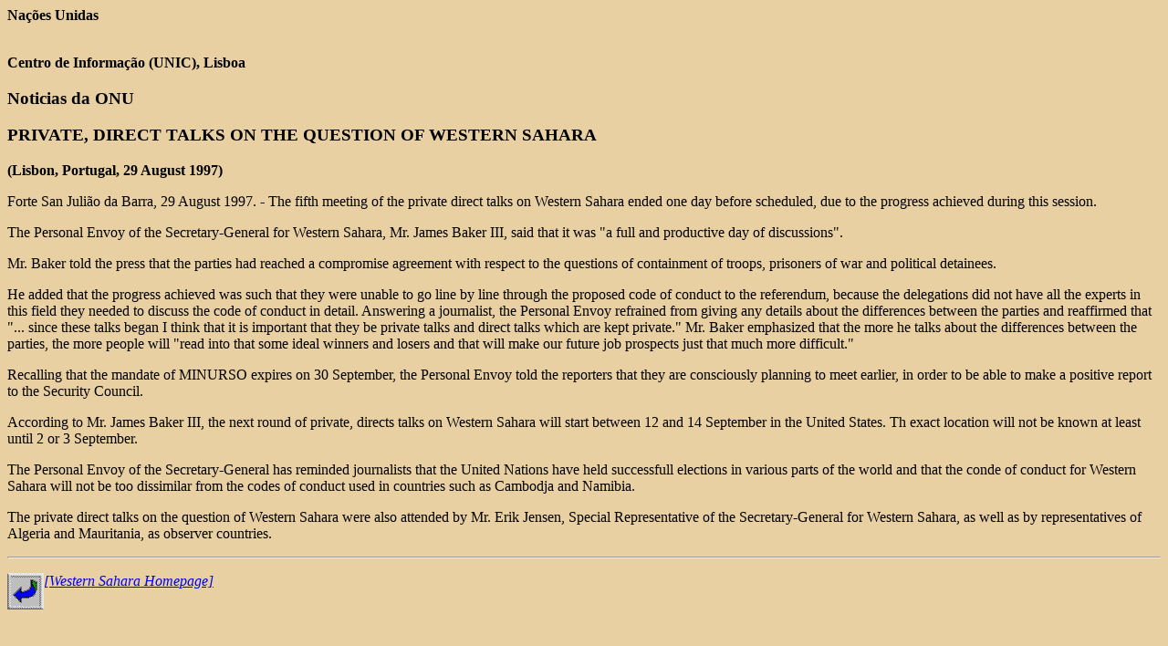

--- FILE ---
content_type: text/html
request_url: https://www.arso.org/UNIC.htm
body_size: 1217
content:
<HTML>
<HEAD>
   <TITLE>Western Sahara - Sahara Occidental - Press release J.Baker,
   29.08.97</TITLE>
<B>Na��es Unidas</B>
</HEAD>
<BODY BGCOLOR="#E8D0A3">
<P><BR>
<B>Centro de Informa&ccedil;&atilde;o (UNIC), Lisboa</B><BR>
</P>

<H3>Noticias da ONU</H3>

<H3>PRIVATE, DIRECT TALKS ON THE QUESTION OF WESTERN SAHARA</H3>

<P><B>(Lisbon, Portugal, 29 August 1997)</B></P>

<P>Forte San Juli&atilde;o da Barra, 29 August 1997. - The fifth
meeting of the private direct talks on Western Sahara ended one day
before scheduled, due to the progress achieved during this
session.</P>

<P>The Personal Envoy of the Secretary-General for Western Sahara,
Mr. James Baker III, said that it was "a full and productive day of
discussions".</P>

<P>Mr. Baker told the press that the parties had reached a compromise
agreement with respect to the questions of containment of troops,
prisoners of war and political detainees.</P>

<P>He added that the progress achieved was such that they were unable
to go line by line through the proposed code of conduct to the
referendum, because the delegations did not have all the experts in
this field they needed to discuss the code of conduct in detail.
Answering a journalist, the Personal Envoy refrained from giving any
details about the differences between the parties and reaffirmed that
"... since these talks began I think that it is important that they
be private talks and direct talks which are kept private." Mr. Baker
emphasized that the more he talks about the differences between the
parties, the more people will "read into that some ideal winners and
losers and that will make our future job prospects just that much
more difficult."</P>

<P>Recalling that the mandate of MINURSO expires on 30 September, the
Personal Envoy told the reporters that they are consciously planning
to meet earlier, in order to be able to make a positive report to the
Security Council.</P>

<P>According to Mr. James Baker III, the next round of private,
directs talks on Western Sahara will start between 12 and 14
September in the United States. Th exact location will not be known
at least until 2 or 3 September.</P>

<P>The Personal Envoy of the Secretary-General has reminded
journalists that the United Nations have held successfull elections
in various parts of the world and that the conde of conduct for
Western Sahara will not be too dissimilar from the codes of conduct
used in countries such as Cambodja and Namibia.</P>

<P>The private direct talks on the question of Western Sahara were
also attended by Mr. Erik Jensen, Special Representative of the
Secretary-General for Western Sahara, as well as by representatives
of Algeria and Mauritania, as observer countries.</P>

<P>

<HR>

</P>

<ADDRESS><IMG SRC="back.gif" ALIGN=top><A HREF="index.htm">&#91;Western
Sahara Homepage&#93;</A></ADDRESS>
</BODY>
</HTML>
